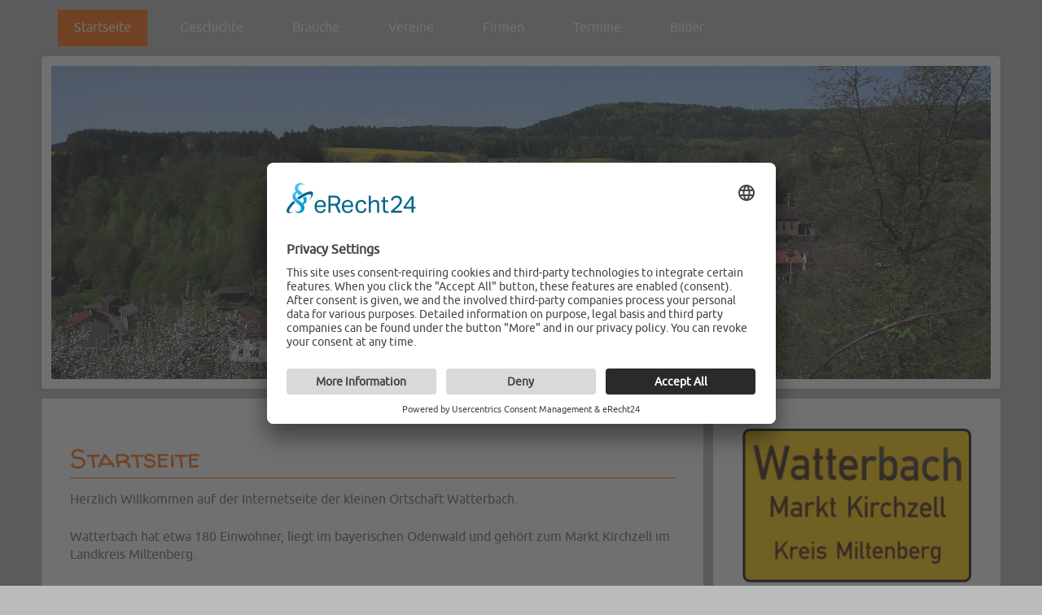

--- FILE ---
content_type: text/html; charset=UTF-8
request_url: http://watterbach.de/
body_size: 10390
content:
<!DOCTYPE html>
<!--[if lt IE 7]>      <html class="no-js lt-ie9 lt-ie8 lt-ie7"> <![endif]-->
<!--[if IE 7]>         <html class="no-js lt-ie9 lt-ie8"> <![endif]-->
<!--[if IE 8]>         <html class="no-js lt-ie9"> <![endif]-->
<!--[if gt IE 8]><!--> <html class="no-js"> <!--<![endif]-->
<head><meta http-equiv="Content-Type" content="text/html; charset=utf-8"/>
<meta name="language" content="de"/><title>Startseite - Watterbach</title><meta name="description" content=""><meta name="keywords" content=""><link rel="shortcut icon" href="/favicon.ico"/><meta name="msapplication-TileColor" content="#ffc40d"/>
	<meta name="theme-color" content="#ffffff"/><script>
		var WB_URL = 'http://www.watterbach.de';
		var LANGUAGE     = 'de';
		var PAGE_ID      = '1';
		var TEMPLATE_DIR = 'http://www.watterbach.de/templates/watterbach';
		var SESSION_TIMEOUT = '7200';
	</script><link rel="stylesheet" href="http://www.watterbach.de/modules/ckeditor/frontend.css?1730267890" type="text/css">
	<link rel="stylesheet" href="http://www.watterbach.de/modules/teasers/frontend.css?1603308960" type="text/css"><script src="http://www.watterbach.de/include/jquery/jquery-min.js?1730267890"></script>
	<script src="http://www.watterbach.de/include/jquery/jquery-insert.js?1730267890"></script>
	<script src="http://www.watterbach.de/include/jquery/jquery-migrate-min.js?1730267890"></script>
	<script src="http://www.watterbach.de/include/jquery/jquery_theme.js?1730267890"></script>
	<script src="http://www.watterbach.de/modules/colorbox/frontend.js?1666808670"></script>
	<script src="http://www.watterbach.de/modules/teasers/frontend.js?1603308960"></script>

  <meta http-equiv="X-UA-Compatible" content="IE=edge,chrome=1">
<!-- Mobile viewport -->
  <meta name="viewport" content="width=device-width, initial-scale=1.0, user-scalable=yes">
  <link rel="shortcut icon" href="images/favicon.ico"  type="image/x-icon">
<!-- CSS-->
  <link rel="stylesheet" href="/templates/watterbach/css/normalize.css?1505335738">
  <link rel="stylesheet" href="/templates/watterbach/js/flexslider/flexslider.css?1510603353">
  <link rel="stylesheet" href="/templates/watterbach/css/basic-style.css?1660045572">
  <script defer src="https://use.fontawesome.com/releases/v5.0.6/js/all.js"></script>
<!-- end CSS-->
<!-- JS-->
  <script src="/templates/watterbach/js/libs/modernizr-2.6.2.min.js?1505335744"></script>
<!-- end JS-->
  <script id="usercentrics-cmp" async data-eu-mode="true" data-settings-id="lrOR95DwoFOUEb" src="https://app.eu.usercentrics.eu/browser-ui/latest/loader.js"></script><script src="http://www.watterbach.de/modules/mod_opf_email/js/mdcr.js?1730267890"></script>
</head>

<body id="home"><!-- header area -->


    <header class="wrapper clearfix">
    <!--<div id="banner">
          <div id="logo"><a href=""><img src="http://www.watterbach.de/templates/watterbach/images/basic-logo.png" alt="logo"></a></div>
        </div>-->
        <!-- main navigation -->
        <nav id="topnav" role="navigation">
        <div class="menu-toggle">Menu</div>
          <ul class="srt-menu" id="menu-main-navigation"><li class="current"><a href="http://www.watterbach.de" target="_top" title="Startseite">Startseite</a></li><li><a href="/pages/geschichte.php" target="_top" title="Geschichte">Geschichte</a><ul><li><a href="/pages/geschichte/kirche-pfarrhaus.php" target="_top" title="Kirche und Pfarrhaus">Kirche und Pfarrhaus</a></li><li><a href="/pages/geschichte/watterbacher-haus.php" target="_top" title="Watterbacher Haus">Watterbacher Haus</a></li><li><a href="/pages/geschichte/watterbacher-muehle.php" target="_top" title="Watterbacher Mühle">Watterbacher Mühle</a></li><li><a href="/pages/geschichte/watterbacher-tragaltar.php" target="_top" title="Watterbacher Tragaltar">Watterbacher Tragaltar</a></li><li><a href="/pages/geschichte/haus-wolfsbrunn.php" target="_top" title="Haus Wolfsbrunn">Haus Wolfsbrunn</a></li><li><a href="/pages/geschichte/schrahmuehle.php" target="_top" title="Schrahmühle">Schrahmühle</a></li></ul></li><li><a href="/pages/braeuche.php" target="_top" title="Bräuche">Bräuche</a></li><li><a href="/pages/vereine.php" target="_top" title="Vereine">Vereine</a></li><li><a href="/pages/firmen.php" target="_top" title="Firmen">Firmen</a></li><li><a href="/pages/termine.php" target="_top" title="Termine">Termine</a></li><li><a href="/pages/bilder.php" target="_top" title="Bilder">Bilder</a></li></ul>		</nav><!-- #topnav -->
    </header><!-- end header -->


<section id="page-header" class="clearfix">



  <div class="wrapper">
  <!-- responsive FlexSlider image slideshow -->


<a class="section_anchor" id="wb_18" ></a>
<div class="flexslider">
<ul class="slides">
<li>
<img src="/templates/watterbach/images/basic-pic1.jpg" alt="Bild1" />
<!-- <p class="flex-caption">Dies ist die Bildunterschrift</p> -->
</li>
<li>
<img src="/templates/watterbach/images/basic-pic2.jpg" alt="Bild2" />
<!-- <p class="flex-caption">Dies ist die Bildunterschrift</p> -->
</li>
  <li>
<img src="/templates/watterbach/images/basic-pic3.jpg" alt="Bild3" />
<!-- <p class="flex-caption">Dies ist die Bildunterschrift</p> -->
</li>
<li>
<img src="/templates/watterbach/images/basic-pic4.jpg" alt="Bild4" />
<!-- <p class="flex-caption">Dies ist die Bildunterschrift</p> -->
</li>
</ul>
</div>	<!--<h1 class="sitedescription"></h1>-->
  </div>
</section>

<!-- main content area -->
<div class="wrapper" id="main">
<!-- content area -->
	<section id="content">
    
<a class="section_anchor" id="wb_1" ></a>
<h1>Startseite</h1>

<p>Herzlich Willkommen&nbsp;auf der Internetseite der kleinen Ortschaft Watterbach.</p>

<p>Watterbach hat etwa 180 Einwohner, liegt im bayerischen Odenwald und geh&ouml;rt zum Markt Kirchzell im Landkreis Miltenberg.</p>

<p>Auf unserer Website erhalten Sie alle Informationen rund um das Ortsgeschehen, insbesondere die&nbsp;Geschichte, das&nbsp;Brauchtum, aktuelle Veranstaltungen und vieles andere mehr.</p>

<a class="section_anchor" id="wb_6" ></a>

<script>
var tsrs_moddir = 'teasers';

var sliderclassArr = ["overlay","flip-in"];
var PAGE_ID = 1;
var clickbutton_slider = "[weiterlesen]";

</script>
<div id="sectioncontent-6" class="tsrs_content-teaser shadow piczoom hover-out border hover-light fade-in"><div class="tsrs_wrapper tsrs_default tsrs_default-2" id="tsrs_wrapper-6"><div class="tsrs_block tsrs_block1 tsrs_block_narrow1 has_link" id="tsrs_block-26" ><div class="tsrs_block_inner tsrs_active1 tsrs_template1 tsrs_pictype_img" data-active=1 data-template=1 ><div class="tsrs_content">
	<h3  class=" tsrs_text" data-fld="title">Aktuelle Ergebnisse der Wettkampfrunde 2025/2026 des SV Watterbach</h3>
	<div  class=" tsrs_text" data-fld="text">Infos und Ergebnisse der 1. Mannschaft des Schützenvereins Watterbach (Gauoberliga) findet ihr unter folgendem Link:<br />
</div>	
	</div><a class="tsrs_button extern" href="https://www.svwatterbach.de"  target="_blank"><span>weiterlesen</span></a><span class="tsrs_clear"></span></div><!-- //tsrs_block_inner --></div><!-- //tsrs_block --></div><!--//id="tsrs_wrapper-6" --><!--div id="tsrs_textreplace"></div-->
<div style="clear:both"></div>
<div style="clear:both;"></div></div><script>
$( document ).ready(function() {	
	tsrs_CheckSection(6);	
});
$(window).bind('resize orientationchange', function() {
	tsrs_CheckSection(6);	
});
</script>
    </section><!-- #end content area -->

    <!-- sidebar -->
    <aside>

    <img src="/templates/watterbach/images/basic-logo.png" alt="Ortsschild">

	<h2>Anfahrt:</h2>

<p><a href="/pages/anfahrt.php"><img alt="" src="/media/anfahrt.jpg" /></a></p>

<h2>Links:</h2>

<p><span class="fa fa-fw fa-bed" style="color: #ff6600;"></span> <a href="http://www.ferienwohnung-watterbach.de" target="_blank">Ferienwohnung Watterbach</a><br />
<span class="fab fa-facebook-square" style="color: #ff6600;"></span>&nbsp; <a href="https://www.facebook.com/Watterbach/" target="_blank">Watterbach bei Facebook</a><br />
<span class="fa fa-fw fa-bullseye" style="color: #ff6600;"></span> <a href="http://www.svwatterbach.de" target="_blank">Sch&uuml;tzenverein Watterbach</a><br />
<span class="fa fa-fw fa-music" style="color: #ff6600;"></span> <a href="http://www.mv-watterbach-breitenbuch.de" target="_blank">MV Watterbach-Breitenbuch</a><br />
<span class="fa fa-fw fa-building" style="color: #ff6600;"></span> <a href="http://www.kirchzell.de" target="_blank">Markt Kirchzell</a><br />
<span class="fa fa-fw fa-building" style="color: #ff6600;"></span> <a href="http://www.landkreis-miltenberg.de" target="_blank">Landkreis Miltenberg</a><br />
<span class="fa fa-fw fa-home" style="color: #ff6600;"></span> <a href="http://www.boxbrunn.de" target="_blank">Boxbrunn</a><br />
<span class="fa fa-fw fa-home" style="color: #ff6600;"></span> <a href="http://www.ottorfszell.de" target="_blank">Ottorfszell</a></p>


        </aside><!-- #end sidebar -->

  </div><!-- #end div #main .wrapper -->



<!-- footer area -->
<footer>
	<div id="colophon" class="wrapper clearfix">
	<div class="row">
<div class="grid_6">
<h1 class="first-header">Kontakt:</h1>
<p>Stefan Walter | Schrahmühle 2 |63931 Kirchzell<br />
Tel: 09373/902427 | E-Mail: <a href="javascript:mdcr('utZxsqrhujjqmFevdyq','')">info(at)watterbach(dot)de</a></p>
<h2> Watterbach bei Facebook:</h2>
<a href="https://www.facebook.com/Watterbach/" target="_blank"><img src="/templates/watterbach/images/fb.png" alt="Facebook-Fan-Seite von Watterbach"></a>
</div>


<div class="grid_6">
<h1 class="first-header">Links:</h1>
<p><a class= "buttonlink" href="/pages/impressum.php">Impressum</a>&nbsp;&nbsp;<a class= "buttonlink" href="/pages/datenschutz.php">Datenschutz</a>&nbsp;&nbsp;<a class= "buttonlink" href="/pages/kontakt.php">Kontakt</a></p></div>
</div><!-- end row -->
    	
    </div>

</footer><!-- #end footer area -->


<!-- jQuery -->
<script>window.jQuery || document.write('<script src="/templates/watterbach/js/libs/jquery-1.9.0.min.js?1505335744">\x3C/script>')</script>
<script defer src="/templates/watterbach/js/flexslider/jquery.flexslider-min.js?1505335744"></script>
<!-- fire ups - read this file!  -->
<script src="/templates/watterbach/js/main.js?1505335742"></script>
</body>
</html>

--- FILE ---
content_type: text/css
request_url: http://www.watterbach.de/modules/teasers/frontend.css?1603308960
body_size: 15110
content:
@import url('kram/admin.css');


.tsrs_wrapper { position:relative; padding:10px 0 30px 0; }

.tsrs_block {float:left; position:relative;}
.tsrs_block5  {width:20%; }
.tsrs_block4  {width:25%; }
.tsrs_block3  {width:33.3%; }
.tsrs_block2  {width:50%; }
.tsrs_block1  {width:100%; }
.griddivider {width:100%; clear:both;}

.tsrs_content {float:left; width:100%; padding-bottom:10px; min-height:150px;}


.tsrs_block .tsrs_block_inner {margin:8px; padding:8px; border-radius:8px;  position:relative; overflow-wrap: break-word; word-wrap: break-word; word-break: break-word; hyphens: auto;} /* word-break: break-all*/

.tsrs_block_inner.tsrs_active2 {background: rgba(166,200,20,0.1) url(img/active2.png) no-repeat right bottom  }
.tsrs_block_inner.tsrs_active3 {background: rgba(166,200,20,0.2) url(img/active3.png) no-repeat right bottom  }


.tsrs_picture_box {position:relative;}
.tsrs_block a.tsrs_picture_link {margin-bottom: 8px; display:block; width: 100%; } /*background-position: center center; */
.tsrs_block a.tsrs_picture_link span.a_bgspan {display:block; float:left; width:100%; background-size: 100% auto, auto; background-repeat: no-repeat;  background-position: center center; transition: 0.5s all;}
.tsrs_block .tsrs_picture {width:100%; opacity: 1; float:left; transition: 0.8s all;}

.tsrs_block .linkmarker {display:none; position:absolute; right:5px; bottom:5px; width:24px; height:24px;  background: url(img/linkmarker.png) no-repeat center center; background-size: 100% 100%, auto; opacity:0.5; transition: 0.5s opacity;}
.tsrs_block .tsrs_picture_link:hover .linkmarker {opacity:1;}

.tsrs_clear {display:block; height: 0; clear:both;}

.tsrs_block .tsrs_edit.tsrs_text {border: 2px dotted #009933; background: rgba(255,255,51,0.3);}
.tsrs_block h3 { margin:0; padding:0 0 5px 0;}
.tsrs_block .tsrs_block_inner div ul>br {display:none;} /*stoerende Linebreaks durch nl2br entfernen*/


.tsrs_block .tsrs_picture_box2 a.tsrs_picture_link {position:relative; width: 25%; float:left; margin: 0 3% 3px 0;}


.tsrs_button {display:block; float:left; clear:both; font-weight:bold; border: 2px solid #aaa; margin:5px auto 0 0px; padding:4px 12px 4px 30px; border-radius:20px; background: rgba(0,0,0,0.1) url(img/go.png) no-repeat 10px center; overflow-wrap: none; word-wrap: none; word-break: none; }
.tsrs_button.upl_file {}
.tsrs_button.extern {}
.tsrs_button.internal {}
.tsrs_button.none {visibility: hidden;}

.tsrs_default-1 .tsrs_button.none {display:none;}

.t_center .tsrs_button {padding:4px 12px 4px 12px;}

.tsrs_block a.tsrs_button upl_file[href$=".pdf"] {  padding-left: 30px; }

/*font awesome */
.tsrs_pictype_fa .a_bgspan i {display: block; width: 100%; font-size: 4em;}
.tsrs_template3.tsrs_pictype_fa .a_bgspan i {font-size: 6em; transition: 1s font-size;}
.tsrs_template4.tsrs_pictype_fa .a_bgspan i {font-size: 10em; transition: 1s font-size;}

.tsrs_block .tsrs_pictype_fa .tsrs_picture_box2 a.tsrs_picture_link {width: auto; float:left;}

.circle .tsrs_pictype_fa .tsrs_picture_box a span.a_bgspan {
    margin: 0 0% 0 0%;
    height: auto;
	padding: 10px 0 10px 0;
    border-radius: 0;
	background: transparent url(img/circle.png) no-repeat center center; background-size: auto 100%, auto ! important;

}

.tsrs_block .tsrs_pictype_fa .a_bgspan .tsrs_picture  {display:none; }
.tsrs_block .tsrs_pictype_img .a_bgspan i  {display:none; }
.tsrs_block .tsrs_pictype_fa .gup_button_crop {display:none; }


.tsrs_block a[href$=".pdf"] {
    background-position: 5px center;
    padding-left: 0;
}


/*
.circle .tsrs_picture_box.tsrs_pictype_fa .a_bgspan i { background: transparent url(img/circle.png) no-repeat center center; background-size: auto 100%, auto;}
.circle .tsrs_template2.tsrs_pictype_fa .a_bgspan i {padding: 10px 0 10px 0; background: none;}
*/

/*
.tsrs_block .tsrs_picture_box2.tsrs_pictype_fa a.a_bgspan  { width: auto;}
.tsrs_template2 .tsrs_pictype_fa a_bgspan i {width: auto;}
.tsrs_template2 .tsrs_faicon {float:left;}



.t_center .tsrs_template2 .tsrs_pictype_fa {width: 100%;}
.t_center .tsrs_template2 .tsrs_faicon {float:none;}

.tsrs_faicon {display:block; font-size: 5em; text-align:center;}
.tsrs_template3 .tsrs_faicon {font-size: 6em; transition: 1s font-size;}
.tsrs_template4 .tsrs_faicon {font-size: 10em; transition: 1s font-size;}
.tsrs_block:hover .tsrs_template3 .tsrs_faicon {}
.tsrs_block:hover .tsrs_template4 .tsrs_faicon {}


*/

/*Teasers Effects */

.border .tsrs_block .tsrs_block_inner { border: 1px solid #aaa; }

.t_center .tsrs_block .tsrs_block_inner {text-align:center;}
.t_center .tsrs_block .tsrs_picture_box2 a.tsrs_picture_link {float:none; margin: 0 auto;}
.t_center .tsrs_block .tsrs_button {float:none; width:40%; margin:5px auto;}

.nobuttons .tsrs_button {display:none;}
.linkmarker .tsrs_block .linkmarker {display:block; }
.smalltext .tsrs_block  {font-size: 0.86em; line-height:140%;}


.opaque .tsrs_block  { opacity:0.6; transition: 1s opacity; }
.opaque .tsrs_block:hover { opacity:1; }

.grayscale .tsrs_block .tsrs_block_inner {-webkit-filter: grayscale(100%);  filter: grayscale(100%);}
.grayscale .tsrs_block:hover .tsrs_block_inner {-webkit-filter: grayscale(20%);  filter: grayscale(20%);}

.saturate .tsrs_block .tsrs_block_inner {-webkit-filter: saturate(30%);  filter: saturate(30%);}
.saturate .tsrs_block:hover .tsrs_block_inner {-webkit-filter: saturate(70%);   filter: saturate(70%);}

.sepia .tsrs_block .tsrs_block_inner {-webkit-filter: sepia(60%);  filter: sepia(60%);}
.sepia .tsrs_block:hover .tsrs_block_inner {-webkit-filter: sepia(0);   filter: sepia(0);}

.blur .tsrs_block .tsrs_block_inner {-webkit-filter: blur(3px);  filter: blur(3px);}
.blur .tsrs_block:hover .tsrs_block_inner {-webkit-filter: blur(0);   filter: blur(0);}


.blur-rev .tsrs_block .tsrs_block_inner img.tsrs_picture {-webkit-filter: blur(0);   filter: blur(0);}
.blur-rev .tsrs_block:hover .tsrs_block_inner img.tsrs_picture {-webkit-filter: blur(3px);  filter: blur(3px); opacity: 1;}


.rounded .tsrs_block .tsrs_block_inner img.tsrs_picture {border-radius:20px;}
.rounded .tsrs_block_inner .tsrs_picture_box a {border-radius:20px;}
.rounded .tsrs_block:hover .tsrs_block_inner img.tsrs_picture {border-radius:30px;}
.rounded .tsrs_block_inner .tsrs_picture_box a:hover {border-radius:30px;}

.circle .tsrs_block .tsrs_block_inner img.tsrs_picture {display:none;}
.circle .tsrs_block .tsrs_picture_box2 a.tsrs_picture_link {float:none; margin: 0 auto;}
.circle .tsrs_picture_box3 a.tsrs_picture_link   {width:60%; margin: 0 20% 0 20%; }
.circle .tsrs_picture_box4 a.tsrs_picture_link   {width:80%; margin: 0 10% 0 10%; }

.circle .tsrs_picture_box a span.a_bgspan {margin: 0 0% 0 0%; width:100%; height:0; padding-top:100%; border-radius:50%;  background-size:cover ! important;}

.circle .tsrs_block .tsrs_block_inner {border:none; text-align:center; }
.circle .tsrs_block .tsrs_button {float:none; width:40%; padding: 5px; margin:5px auto;}
.circle .tsrs_block h3.tsrs_text { margin-top:10px;}


/*hover*/
.piczoom .tsrs_block a.tsrs_picture_link:hover .a_bgspan { background-size: 120% auto, auto; transition: 0.8s all; }
.piczoom .tsrs_block:hover .tsrs_picture {opacity: 0}

.hover-out .tsrs_block  {transform:scale(1.0,1.0); transition: 0.8s transform; }
.hover-out .tsrs_block:hover {transform: scale(1.05,1.05);   }

.hover-light .tsrs_block .tsrs_block_inner { transition: 0.8s all; }
.hover-light .tsrs_block .tsrs_block_inner:hover {background-color: rgba(240,240,240,0.4); }

.shadow .tsrs_block .tsrs_block_inner { box-shadow: 0 0 1px 0 rgba(0, 0, 0, 0);  transition: 0.8s all;}
.shadow .tsrs_block .tsrs_block_inner:hover { box-shadow: 0 10px 30px 0 rgba(0, 0, 0, 0.4);}

/*on Screen*/
.fade-in .tsrs_wrapper.checkscroll .tsrs_block .tsrs_block_inner {opacity:0.1; transition: 2s opacity;}
.fade-in .tsrs_wrapper.checkscroll .tsrs_block.on_screen .tsrs_block_inner  {opacity:1;}

.turn-in .tsrs_wrapper.checkscroll .tsrs_block .tsrs_block_inner  {transform: rotate(-360deg) scale(0.2,0.2); transition: 0.5s all; }
.turn-in .tsrs_wrapper.checkscroll .tsrs_block.on_screen  .tsrs_block_inner  {transform: rotate(0deg) scale(1.0,1.0); }

.flip-in .tsrs_wrapper.checkscroll .tsrs_block .tsrs_block_inner  { transform: scale(0.2,0.2) rotateY(90deg) rotateX(90deg); transition: 1s all; }
.flip-in .tsrs_wrapper.checkscroll .tsrs_block.on_screen  .tsrs_block_inner  { transform: scale(1,1) rotateY(0deg) rotateX(0deg); }

.but_no_text .tsrs_button span {display:none; min-height:20px;}
.but_no_text .tsrs_button {width:40px; height:40px; padding:0 0 0 0; border-radius:50%; background-position-x:center;}

.but_center .tsrs_button {display:block; float:none; margin: 5px auto 0 auto;}
.but_right .tsrs_button {display:block; float:right; margin: 5px 0 0 auto;}
.but_big .tsrs_button {width:60px; height:60px; padding:0 0 0 0; border-radius:50%; background-position-x:center;}


/*Slider*/
.vegas-overlay { display:none;}
.overlay .vegas-overlay{ display:block;}

.vegas-timer  { display:none; opacity:0.5}
.timer .vegas-timer { display:block;}
#vegasbox {}
.vegasbox_inner {
	margin-top:3%;
	padding:10px;
	float:left;
	max-width:60%;
	opacity:0;
	background: rgba(0,0,0,0.5);
}
.vegasbox_inner.unsichtbar {
	display:none;
}

.vegasbox_inner a {text-decoration:none;}
.vegasbox_inner h3, .vegasbox_inner p {
	color: #fff ! important; 
	max-width:600px; 
	text-shadow: 0px 0px 10px rgba(0, 0, 0, 1), 0px 0px 40px rgba(0, 0, 0, 1); 
	font-weight:bold;
	margin:0;
}


/*Fade In*/
.fade-in .vegasbox_inner.voodoo { opacity:1; transition: 2s opacity;}

/*slide In*/
.slide-in .vegasbox_inner { opacity:0; margin-left:-60%; transform: scale(0.7);  }
.slide-in .vegasbox_inner.voodoo { opacity:1; margin-left:0;  transform: scale(1); transition: 2s opacity, 1s margin-left, 1s transform;}

/*Flip In*/
.flip-in .vegasbox_inner {
	margin:0;
	padding:3%;
	background: none;
	transition: 0s opacity;
	transform: rotate(0deg) scale(10) skew(0deg) translate(0);
}

.flip-in .vegasbox_inner.voodoo {
	opacity:1;	
	transform: rotate(0deg) scale(1) skew(2deg) translate(0);
	transition: 2s opacity, 1s transform;
}



 

/*Edit*/
.tsrs_block.tsrs_changed {background:rgba(255,221,0,0.2);}


.tsrs_editthis_button, .tsrs_editthis_file_button { position:absolute; cursor: pointer; width: 32px; height: 32px; top:5px; right:5px; z-index: 200; background: transparent url(img/edit32.png) no-repeat center center; opacity: 0.1; transition: 1s opacity;}
.tsrs_block:hover .tsrs_editthis_button {opacity: 1;}

.tsrs_editthis_file_button {bottom:5px; top: auto; left:5px; opacity: 1;}

.tsrs_active_buttons { position:absolute; width: 0; height: 100px; top:50px; right:5px; z-index: 300; opacity:0; transition:1s all; }
.tsrs_block:hover .tsrs_active_buttons { width: 32px; opacity:1; }
.tsrs_active_buttons a { display:block; cursor: pointer; width: 100%; height: 32px; float:left; border-radius:50%;  margin-bottom:5px; background: #444 url(img/active.png) no-repeat; opacity:0.5; transition:1s opacity;}
.tsrs_active_buttons a:hover { opacity:1 }
.tsrs_changed .tsrs_active_buttons {display:none ! important;}

.tsrs_template_buttons { position:absolute; width: 136px; height: 0; top:5px; right:40px; z-index: 300; opacity:0; transition:1s all;}
.tsrs_template_buttons.tsrs_up-down {left:0px; right:auto; width: 66px;}
.tsrs_block:hover .tsrs_template_buttons { height: 32px; opacity:1; }
.tsrs_template_buttons a { display:block; float:left; cursor: pointer; width: 32px; height: 100%; border-radius:50%; margin-right:1px; background: #444 url(img/templates.png) no-repeat; opacity:0.5; transition:1s opacity;  }
.tsrs_template_buttons a:hover { opacity:1 }
.tsrs_template_buttons a.is_chosen { opacity:1; background-color: #000}
.tsrs_changed .tsrs_template_buttons {display:none ! important;}



a.blocksavebutton {display:none; height:40px;width:40px; background: #ffb400 url(img/save.png) no-repeat center center; background-size: 70% 70%; z-index:400; position:absolute; right:0; bottom: 0px; border-radius:50%;}
.tsrs_block.tsrs_changed a.blocksavebutton {display:block;}
.tsrs_block.tsrs_error a.blocksavebutton { display:block; background-color: #cc0000;}

a.allsavebutton {display:none; height:50px;width:50px;  background: #ffb400 url(img/save.png) no-repeat center center; background-size: 70% 70%; text-align:center; z-index:2000; position:absolute; right:0; bottom: -25px; border-radius:50%;}
.tsrs_wrapper.tsrs_changed a.allsavebutton {display:block;}
.tsrs_wrapper.tsrs_error a.blocksavebutton {display:block; background-color: #cc0000;}



.tsrs_linkblock {position:relative; width:70%; height:0; display:none;}
.tsrs_linkblock_inner {width:100%; position:absolute; bottom:-15px; left:0; z-index:300;}
.tsrs_block.tsrs_linkblock_inner {display:block;}
.tsrs_linkblock .gup_img_toolbox { top:-30px;}

.tsrs_block:hover .gup_img_toolbox {opacity:1;}
.tsrs_block:hover .tsrs_linkblock {}


.tsrs_area_settings, .tsrs_area_h3 {display:none; position:relative; z-index:2000;}

.tsrs_set_wrap {height:0px; width:100%; margin-top:-2px; position:relative; clear:both; opacity: 0; transition: 1s opacity}
.tsrs_set_show {display:block; float:right; border-radius:3px; color:#000; text-decoration:none ! important; margin-top:-12px; margin-right:2%; font-size:12px; line-height:100%; padding: 1px 2px;  background: #ffde00; border:1px solid #999; cursor:pointer;}
.tsrs_content-slider .tsrs_set_show{margin-top:-16px; height: 14px;}
.is_narrow .tsrs_teaser_classes {max-width: 96%; clear:both;}

.tsrs_content-slider:hover .tsrs_set_wrap, .tsrs_content-teaser:hover .tsrs_set_wrap  {opacity: 1;}

/* ======================================================================
Smaller Screens */
@media screen and (max-width: 768px) {
	.griddivider {display:none; clear:none;}
	.tsrs_default .tsrs_block5  {width:50%; }
	.tsrs_default .tsrs_block4  {width:50%; }
	.tsrs_default .tsrs_block3  {width:50%; }
	.tsrs_default .tsrs_block2  {width:100%; }
	.tsrs_default .tsrs_block_narrow1 {clear:left;}
	
	/*Hover entfernen*/
	.tsrs_editthis_button {opacity: 1;}
	.tsrs_block .tsrs_active_buttons { width: 32px; opacity:0.9; }
	.tsrs_active_buttons a { opacity: 0.9 }
	.tsrs_block .tsrs_template_buttons { height: 32px; opacity:0.9; }
	.tsrs_template_buttons a { opacity:0.9;}
	
	.tsrs_block .gup_img_toolbox {opacity:1;}
	.XXtsrs_block .tsrs_linkblock {display:block;}
	

}

@media screen and (max-width: 440px) {
	.tsrs_default .tsrs_block5  {width:50%; }
	.tsrs_default .tsrs_block4  {width:50%; }
	.tsrs_default .tsrs_block3  {width:100%; }
	.tsrs_default .tsrs_block2  {width:100%; }
	
	.tsrs_block.is_single_row  {width:100% ! important; clear:both; }
	.tsrs_block.is_single_row .tsrs_button.none {display: none;}
	.tsrs_block.tsrs_edit .tsrs_button.none {display: block ! important;}

}




--- FILE ---
content_type: text/css
request_url: http://www.watterbach.de/modules/teasers/kram/admin.css
body_size: 2114
content:
#tsrs_pageslist {z-index:2000; display:block; position:absolute; top:0; left:0; background: #555; width: 200px;  box-shadow: 0 20px 50px 0px rgba(0, 0, 0, 0.3);}
#tsrs_pageslist a {display:block; font-size:14px; padding:3px; line-height:120%; color:#fff; border-bottom:1px solid #999;}
#tsrs_pageslist a.tsrs_closepagelist {height: 30px;  background: #444 url(../img/close.png) no-repeat right center; background-size: auto 90%, auto;  }
#tsrs_pageslist a.tsrs_is_chosen {background: #999;}


.tsrs_classlist .classgroup, .tsrs_classlist a {font-size: 12px; line-height:100%; display:block; float:left; clear:left; width: 80px; border-radius:3px; padding:2px 3px; margin: 0 5px 5px 0; background: rgba(0,0,0,0.4); color:#fff; text-decoration:none ! important; text-shadow: 0 0 2px #000;}
.tsrs_classlist .classgroup {clear:both; border: 1px solid #999;}
.tsrs_classlist a {clear:none;  width:auto; border: 1px solid #000; cursor:pointer;}
.tsrs_classlist a:hover {background:#bdebff; color:#fff;}
.tsrs_classlist .chosen {background: rgba(0,115,3166,0.6)}

.tsrs_help_frame {width:100%; border:0; height:300px;}

/*settings*/
.tsrs_settings {XXdisplay:none; width:96%; overflow:hidden;}

.tsrs_teaser_classes {max-width:50%;}

/* ======================================================================





/*settings*/
.tsrs_set {float:left; min-height: 80px; padding: 5px; margin:0 5px 10px 5px; border: 1px solid #999;}
.tsrs_set h4 {margin:0; padding:0;}
.tsrs_set_teaser, .tsrs_set_slider, .tsrs_set_quicknews {display:none;}
.tsrs_settings.teaser .tsrs_set_teaser {display:block;}
.tsrs_settings.slider .tsrs_set_slider {display:block;}

input.tsrs_set_submit {width:60px; height:60px; background: #0073a6 ! important; cursor:pointer;}

@media screen and (max-width: 440px) {
.tsrs_teaser_classes {max-width:90%;}

}


.tsrs_button_fa { float: left;  margin: 0 5px 0 5px;  width: 32px;  height: 32px; background: #19ab87; }
.tsrs_button_fa img {width:100%; height: auto;}
#tsrs_show_fa_list {z-index: 5800; position: fixed; top:0; left: 0; width: 80%; height:100%;}


--- FILE ---
content_type: text/javascript
request_url: http://www.watterbach.de/modules/teasers/frontend.js?1603308960
body_size: 5449
content:
var tsrs_changed = false;
var saveerrors = 0;
var st_before = -1000;

$( document ).ready(function() {
	$('.tsrs_wrapper').addClass('checkscroll'); 
	set_mailto();
	set_targets();
	tsrs_Ready();
	tsrs_equalize_them_boxes();

	
	setTimeout(tsrs_check_scrolled(), 3000);
				
	
})

$( window ).load(function() {	 
	tsrs_equalize_them_boxes();
	st_before = -1000;
	tsrs_check_scrolled();

})

$(window).bind('resize orientationchange', function() {
	tsrs_equalize_them_boxes();
	
});



$(window).scroll(function() {  	
	tsrs_check_scrolled();	
});





function tsrs_Ready(){	
	$( ".tsrs_wrapper .tsrs_edit" ).keydown(function() {		
		tsrs_changed = true;
		$(this).parents('.tsrs_block').addClass('tsrs_changed');
		//$(this).parents('.tsrs_wrapper').addClass('tsrs_changed');
		//console.log('tsrs_changed');
	});	
}



function tsrs_goto(scrolltoid) {
	$('html, body').animate({ scrollTop: ($(scrolltoid).offset().top)}, 'slow');
	return false;
}

function tsrs_CheckSection(s) {
	var dings = $('#sectioncontent-'+s);
	var sw =dings.width(); 
	if (sw < 600) {dings.addClass('is_narrow');} else {dings.removeClass('is_narrow');}
	if (sw < 400) {dings.addClass('is_sidebar');} else {dings.removeClass('is_sidebar');}
}

function tsrs_check_scrolled() {
	var st = $(window).scrollTop() ;
	if (st > st_before + 30) {  
		st_before = st;
		
		//OK: Go
		st += 0.95 * $(window).height(); 
		var dings = '.tsrs_wrapper.checkscroll .tsrs_block:not(.on_screen)';
		$(dings).each(function(){		
			var tp = $(this).offset().top;		
			if (tp < st) {
				$(this).addClass('on_screen');
			} else {
				return; //Quit
			}
		});
	}
	
	//rauf
	if (st > 400 && st < st_before - 30) {  
		st_before = st;
		
		//OK: Go
		st += 0.7 * $(window).height(); 
		var dings = '.tsrs_wrapper.checkscroll .tsrs_block.on_screen';
		$(dings).each(function(){		
			var tp = $(this).offset().top;		
			if (tp > st) {
				$(this).removeClass('on_screen');
			} else {
				return; //Quit
			}
		});
	}
	
}


function set_mailto() {
	$('.has_mehlto').each(function(){
		var ml = $(this).data('mehl');
		var ml = ml.replace(";", "@");		
		$(this).find('a.tsrs_picture_link').attr('href', 'mailto:'+ml);
		$(this).find('a.mehlto').attr('href', 'mailto:'+ml);		
	});
}

function set_targets() {
	$('a[href$=".pdf"] ').each(function(){				
		$(this).attr('target', '_blank');		
	});
}



//====================================================
//Make them boxe the same height:
function tsrs_equalize_them_boxes() {
	ww = document.body.clientWidth;
	//if (ww > 440) { return; }
	
	$('.tsrs_block').removeClass('is_single_row');
	
	var dings = '.tsrs_wrapper:not(.tsrs_default-1) .tsrs_content';
	$(dings).css({'height':'auto'});
	
	var tp_before = 30000; var lastrow = [];
	//HINWEIS: hier sollte eigentlich die position von .tsrs_block abgefragt werden, nicht die von .tsrs_wrapper .tsrs_content, aber es ist so schneller
	$(dings).each(function(){		
		var tp = $(this).offset().top;		
		if (tp > tp_before + 20) {
			if (lastrow.length > 1) { tsrs_equalize_them_boxes_row(lastrow);} else {$(lastrow[0]).parents('.tsrs_block').addClass('is_single_row'); }
			lastrow= [];
			
		} 
		lastrow.push($(this));		
		tp_before = tp;		
	});
	if (lastrow.length > 1) { tsrs_equalize_them_boxes_row(lastrow);} else {$(lastrow[0]).parents('.tsrs_block').addClass('is_single_row'); }
}



function tsrs_equalize_them_boxes_row(row) {	
	var highestBox = 0;
	for (var i = 0, len = row.length; i < len; i++) {
		var ts = row[i];
		var h = $(ts).height(); 	
		if (h > highestBox)  {highestBox = h;} 
	}
	for (var i = 0, len = row.length; i < len; i++) {
		var ts = row[i];
		var id = $(ts).parent().attr('id');
		$(ts).height(highestBox);		
	}
}



function vegas_showslidetitle (s, title, desc, linkto) {
	ww = $(window).width();
	var dings = '#vegasbox-'+s;
	$(dings+" .vegasbox_inner").removeClass('voodoo');
	
	var tx = ''; 
	if (title+desc != '') {tx = '<h3>'+title+'</h3><p>'+desc+'</p>';}
	if (typeof linkto != "undefined") {
		if (linkto.length > 10) {
			tx = '<a href="'+linkto+'"><h3>'+title+'</h3><p>'+desc+clickbutton_slider+'</p></a>';
		}
	};
	$(dings+" .vegasbox_inner").html(tx);
	if (tx == '') {$(dings+" .vegasbox_inner").addClass('unsichtbar');} else {$(dings+" .vegasbox_inner").removeClass('unsichtbar');}
	
	
	if (typeof vegas_maxfontsize === "undefined") {vegas_maxfontsize = 72;}
	if (ww < 800) {vegas_maxfontsize = 36;}
	if (ww < 440) {vegas_maxfontsize = 28;}
	var w = $(dings).width(); 
	var h = $(dings).innerHeight(); var hf =  vegas_maxfontsize / h;
	
	//Sehr seltsame Rechnung:
	var tl = title.length; 
	var tlzeilen = tl / 20;
	var ftl = h / 6 / tlzeilen;
	if (ftl > vegas_maxfontsize)  {ftl = vegas_maxfontsize;}
	if (ftl < 16)  {ftl = 16;}
	$('.vegasbox_inner h3').css( {'font-size':ftl+'px', 'line-height':'110%'} );
	
	var dl = desc.length; 
	var dlzeilen = dl / 40;
	if (ww < 440) {dlzeilen = dl / 20;}
	var fdl = h / 10 / dlzeilen;
	if (fdl > 0.7 * ftl)  {fdl = 0.7 * ftl;}
	if (fdl < 16)  {fdl = 16;}
	$(dings+' .vegasbox_inner p').css( {'font-size':fdl+'px', 'line-height':'120%'} );
	
	
	setTimeout(vegas_animateslidetitle, 1000);
	
	//console.log(vegas_maxfontsize);	
}

function vegas_animateslidetitle() {
	$(".vegasbox_inner").addClass('voodoo');	
}